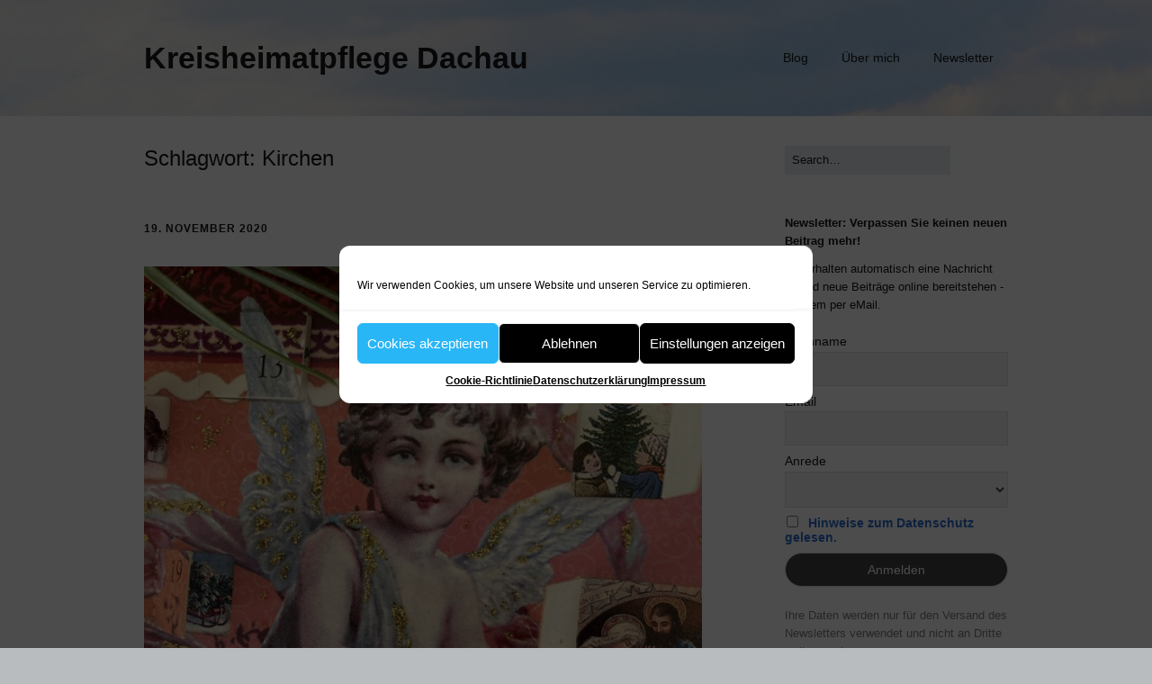

--- FILE ---
content_type: text/html; charset=UTF-8
request_url: https://heimatpflege-dachau.de/tag/kirchen/
body_size: 17386
content:
<!DOCTYPE html>
<!--[if lte IE 9]><html class="no-js IE9 IE" lang="de" prefix="og: http://ogp.me/ns# fb: http://ogp.me/ns/fb#"><![endif]-->
<!--[if gt IE 9]><!--><html class="no-js" lang="de" prefix="og: http://ogp.me/ns# fb: http://ogp.me/ns/fb#"><!--<![endif]-->
	<head>
				<meta charset="UTF-8" />
	<title>Kirchen &#8211; Kreisheimatpflege Dachau</title>
<meta name='robots' content='max-image-preview:large' />
	<style>img:is([sizes="auto" i], [sizes^="auto," i]) { contain-intrinsic-size: 3000px 1500px }</style>
				<link rel="dns-prefetch" href="//fonts.googleapis.com" />
			<script type="text/javascript">
			/* <![CDATA[ */
			document.documentElement.className = document.documentElement.className.replace(new RegExp('(^|\\s)no-js(\\s|$)'), '$1js$2');
			/* ]]> */
		</script>
	<link rel="alternate" type="application/rss+xml" title="Kreisheimatpflege Dachau &raquo; Feed" href="https://heimatpflege-dachau.de/feed/" />
<link rel="alternate" type="application/rss+xml" title="Kreisheimatpflege Dachau &raquo; Kommentar-Feed" href="https://heimatpflege-dachau.de/comments/feed/" />
<link rel="alternate" type="application/rss+xml" title="Kreisheimatpflege Dachau &raquo; Kirchen Schlagwort-Feed" href="https://heimatpflege-dachau.de/tag/kirchen/feed/" />
<script type="text/javascript">
/* <![CDATA[ */
window._wpemojiSettings = {"baseUrl":"https:\/\/s.w.org\/images\/core\/emoji\/16.0.1\/72x72\/","ext":".png","svgUrl":"https:\/\/s.w.org\/images\/core\/emoji\/16.0.1\/svg\/","svgExt":".svg","source":{"concatemoji":"https:\/\/heimatpflege-dachau.de\/wp-includes\/js\/wp-emoji-release.min.js?ver=6.8.3"}};
/*! This file is auto-generated */
!function(s,n){var o,i,e;function c(e){try{var t={supportTests:e,timestamp:(new Date).valueOf()};sessionStorage.setItem(o,JSON.stringify(t))}catch(e){}}function p(e,t,n){e.clearRect(0,0,e.canvas.width,e.canvas.height),e.fillText(t,0,0);var t=new Uint32Array(e.getImageData(0,0,e.canvas.width,e.canvas.height).data),a=(e.clearRect(0,0,e.canvas.width,e.canvas.height),e.fillText(n,0,0),new Uint32Array(e.getImageData(0,0,e.canvas.width,e.canvas.height).data));return t.every(function(e,t){return e===a[t]})}function u(e,t){e.clearRect(0,0,e.canvas.width,e.canvas.height),e.fillText(t,0,0);for(var n=e.getImageData(16,16,1,1),a=0;a<n.data.length;a++)if(0!==n.data[a])return!1;return!0}function f(e,t,n,a){switch(t){case"flag":return n(e,"\ud83c\udff3\ufe0f\u200d\u26a7\ufe0f","\ud83c\udff3\ufe0f\u200b\u26a7\ufe0f")?!1:!n(e,"\ud83c\udde8\ud83c\uddf6","\ud83c\udde8\u200b\ud83c\uddf6")&&!n(e,"\ud83c\udff4\udb40\udc67\udb40\udc62\udb40\udc65\udb40\udc6e\udb40\udc67\udb40\udc7f","\ud83c\udff4\u200b\udb40\udc67\u200b\udb40\udc62\u200b\udb40\udc65\u200b\udb40\udc6e\u200b\udb40\udc67\u200b\udb40\udc7f");case"emoji":return!a(e,"\ud83e\udedf")}return!1}function g(e,t,n,a){var r="undefined"!=typeof WorkerGlobalScope&&self instanceof WorkerGlobalScope?new OffscreenCanvas(300,150):s.createElement("canvas"),o=r.getContext("2d",{willReadFrequently:!0}),i=(o.textBaseline="top",o.font="600 32px Arial",{});return e.forEach(function(e){i[e]=t(o,e,n,a)}),i}function t(e){var t=s.createElement("script");t.src=e,t.defer=!0,s.head.appendChild(t)}"undefined"!=typeof Promise&&(o="wpEmojiSettingsSupports",i=["flag","emoji"],n.supports={everything:!0,everythingExceptFlag:!0},e=new Promise(function(e){s.addEventListener("DOMContentLoaded",e,{once:!0})}),new Promise(function(t){var n=function(){try{var e=JSON.parse(sessionStorage.getItem(o));if("object"==typeof e&&"number"==typeof e.timestamp&&(new Date).valueOf()<e.timestamp+604800&&"object"==typeof e.supportTests)return e.supportTests}catch(e){}return null}();if(!n){if("undefined"!=typeof Worker&&"undefined"!=typeof OffscreenCanvas&&"undefined"!=typeof URL&&URL.createObjectURL&&"undefined"!=typeof Blob)try{var e="postMessage("+g.toString()+"("+[JSON.stringify(i),f.toString(),p.toString(),u.toString()].join(",")+"));",a=new Blob([e],{type:"text/javascript"}),r=new Worker(URL.createObjectURL(a),{name:"wpTestEmojiSupports"});return void(r.onmessage=function(e){c(n=e.data),r.terminate(),t(n)})}catch(e){}c(n=g(i,f,p,u))}t(n)}).then(function(e){for(var t in e)n.supports[t]=e[t],n.supports.everything=n.supports.everything&&n.supports[t],"flag"!==t&&(n.supports.everythingExceptFlag=n.supports.everythingExceptFlag&&n.supports[t]);n.supports.everythingExceptFlag=n.supports.everythingExceptFlag&&!n.supports.flag,n.DOMReady=!1,n.readyCallback=function(){n.DOMReady=!0}}).then(function(){return e}).then(function(){var e;n.supports.everything||(n.readyCallback(),(e=n.source||{}).concatemoji?t(e.concatemoji):e.wpemoji&&e.twemoji&&(t(e.twemoji),t(e.wpemoji)))}))}((window,document),window._wpemojiSettings);
/* ]]> */
</script>
<style id='wp-emoji-styles-inline-css' type='text/css'>

	img.wp-smiley, img.emoji {
		display: inline !important;
		border: none !important;
		box-shadow: none !important;
		height: 1em !important;
		width: 1em !important;
		margin: 0 0.07em !important;
		vertical-align: -0.1em !important;
		background: none !important;
		padding: 0 !important;
	}
</style>
<link rel='stylesheet' id='wp-block-library-css' href='https://heimatpflege-dachau.de/wp-includes/css/dist/block-library/style.min.css?ver=6.8.3' type='text/css' media='all' />
<style id='classic-theme-styles-inline-css' type='text/css'>
/*! This file is auto-generated */
.wp-block-button__link{color:#fff;background-color:#32373c;border-radius:9999px;box-shadow:none;text-decoration:none;padding:calc(.667em + 2px) calc(1.333em + 2px);font-size:1.125em}.wp-block-file__button{background:#32373c;color:#fff;text-decoration:none}
</style>
<link rel='stylesheet' id='mpp_gutenberg-css' href='https://heimatpflege-dachau.de/wp-content/plugins/metronet-profile-picture/dist/blocks.style.build.css?ver=2.6.3' type='text/css' media='all' />
<style id='global-styles-inline-css' type='text/css'>
:root{--wp--preset--aspect-ratio--square: 1;--wp--preset--aspect-ratio--4-3: 4/3;--wp--preset--aspect-ratio--3-4: 3/4;--wp--preset--aspect-ratio--3-2: 3/2;--wp--preset--aspect-ratio--2-3: 2/3;--wp--preset--aspect-ratio--16-9: 16/9;--wp--preset--aspect-ratio--9-16: 9/16;--wp--preset--color--black: #000000;--wp--preset--color--cyan-bluish-gray: #abb8c3;--wp--preset--color--white: #ffffff;--wp--preset--color--pale-pink: #f78da7;--wp--preset--color--vivid-red: #cf2e2e;--wp--preset--color--luminous-vivid-orange: #ff6900;--wp--preset--color--luminous-vivid-amber: #fcb900;--wp--preset--color--light-green-cyan: #7bdcb5;--wp--preset--color--vivid-green-cyan: #00d084;--wp--preset--color--pale-cyan-blue: #8ed1fc;--wp--preset--color--vivid-cyan-blue: #0693e3;--wp--preset--color--vivid-purple: #9b51e0;--wp--preset--gradient--vivid-cyan-blue-to-vivid-purple: linear-gradient(135deg,rgba(6,147,227,1) 0%,rgb(155,81,224) 100%);--wp--preset--gradient--light-green-cyan-to-vivid-green-cyan: linear-gradient(135deg,rgb(122,220,180) 0%,rgb(0,208,130) 100%);--wp--preset--gradient--luminous-vivid-amber-to-luminous-vivid-orange: linear-gradient(135deg,rgba(252,185,0,1) 0%,rgba(255,105,0,1) 100%);--wp--preset--gradient--luminous-vivid-orange-to-vivid-red: linear-gradient(135deg,rgba(255,105,0,1) 0%,rgb(207,46,46) 100%);--wp--preset--gradient--very-light-gray-to-cyan-bluish-gray: linear-gradient(135deg,rgb(238,238,238) 0%,rgb(169,184,195) 100%);--wp--preset--gradient--cool-to-warm-spectrum: linear-gradient(135deg,rgb(74,234,220) 0%,rgb(151,120,209) 20%,rgb(207,42,186) 40%,rgb(238,44,130) 60%,rgb(251,105,98) 80%,rgb(254,248,76) 100%);--wp--preset--gradient--blush-light-purple: linear-gradient(135deg,rgb(255,206,236) 0%,rgb(152,150,240) 100%);--wp--preset--gradient--blush-bordeaux: linear-gradient(135deg,rgb(254,205,165) 0%,rgb(254,45,45) 50%,rgb(107,0,62) 100%);--wp--preset--gradient--luminous-dusk: linear-gradient(135deg,rgb(255,203,112) 0%,rgb(199,81,192) 50%,rgb(65,88,208) 100%);--wp--preset--gradient--pale-ocean: linear-gradient(135deg,rgb(255,245,203) 0%,rgb(182,227,212) 50%,rgb(51,167,181) 100%);--wp--preset--gradient--electric-grass: linear-gradient(135deg,rgb(202,248,128) 0%,rgb(113,206,126) 100%);--wp--preset--gradient--midnight: linear-gradient(135deg,rgb(2,3,129) 0%,rgb(40,116,252) 100%);--wp--preset--font-size--small: 13px;--wp--preset--font-size--medium: 20px;--wp--preset--font-size--large: 36px;--wp--preset--font-size--x-large: 42px;--wp--preset--spacing--20: 0.44rem;--wp--preset--spacing--30: 0.67rem;--wp--preset--spacing--40: 1rem;--wp--preset--spacing--50: 1.5rem;--wp--preset--spacing--60: 2.25rem;--wp--preset--spacing--70: 3.38rem;--wp--preset--spacing--80: 5.06rem;--wp--preset--shadow--natural: 6px 6px 9px rgba(0, 0, 0, 0.2);--wp--preset--shadow--deep: 12px 12px 50px rgba(0, 0, 0, 0.4);--wp--preset--shadow--sharp: 6px 6px 0px rgba(0, 0, 0, 0.2);--wp--preset--shadow--outlined: 6px 6px 0px -3px rgba(255, 255, 255, 1), 6px 6px rgba(0, 0, 0, 1);--wp--preset--shadow--crisp: 6px 6px 0px rgba(0, 0, 0, 1);}:where(.is-layout-flex){gap: 0.5em;}:where(.is-layout-grid){gap: 0.5em;}body .is-layout-flex{display: flex;}.is-layout-flex{flex-wrap: wrap;align-items: center;}.is-layout-flex > :is(*, div){margin: 0;}body .is-layout-grid{display: grid;}.is-layout-grid > :is(*, div){margin: 0;}:where(.wp-block-columns.is-layout-flex){gap: 2em;}:where(.wp-block-columns.is-layout-grid){gap: 2em;}:where(.wp-block-post-template.is-layout-flex){gap: 1.25em;}:where(.wp-block-post-template.is-layout-grid){gap: 1.25em;}.has-black-color{color: var(--wp--preset--color--black) !important;}.has-cyan-bluish-gray-color{color: var(--wp--preset--color--cyan-bluish-gray) !important;}.has-white-color{color: var(--wp--preset--color--white) !important;}.has-pale-pink-color{color: var(--wp--preset--color--pale-pink) !important;}.has-vivid-red-color{color: var(--wp--preset--color--vivid-red) !important;}.has-luminous-vivid-orange-color{color: var(--wp--preset--color--luminous-vivid-orange) !important;}.has-luminous-vivid-amber-color{color: var(--wp--preset--color--luminous-vivid-amber) !important;}.has-light-green-cyan-color{color: var(--wp--preset--color--light-green-cyan) !important;}.has-vivid-green-cyan-color{color: var(--wp--preset--color--vivid-green-cyan) !important;}.has-pale-cyan-blue-color{color: var(--wp--preset--color--pale-cyan-blue) !important;}.has-vivid-cyan-blue-color{color: var(--wp--preset--color--vivid-cyan-blue) !important;}.has-vivid-purple-color{color: var(--wp--preset--color--vivid-purple) !important;}.has-black-background-color{background-color: var(--wp--preset--color--black) !important;}.has-cyan-bluish-gray-background-color{background-color: var(--wp--preset--color--cyan-bluish-gray) !important;}.has-white-background-color{background-color: var(--wp--preset--color--white) !important;}.has-pale-pink-background-color{background-color: var(--wp--preset--color--pale-pink) !important;}.has-vivid-red-background-color{background-color: var(--wp--preset--color--vivid-red) !important;}.has-luminous-vivid-orange-background-color{background-color: var(--wp--preset--color--luminous-vivid-orange) !important;}.has-luminous-vivid-amber-background-color{background-color: var(--wp--preset--color--luminous-vivid-amber) !important;}.has-light-green-cyan-background-color{background-color: var(--wp--preset--color--light-green-cyan) !important;}.has-vivid-green-cyan-background-color{background-color: var(--wp--preset--color--vivid-green-cyan) !important;}.has-pale-cyan-blue-background-color{background-color: var(--wp--preset--color--pale-cyan-blue) !important;}.has-vivid-cyan-blue-background-color{background-color: var(--wp--preset--color--vivid-cyan-blue) !important;}.has-vivid-purple-background-color{background-color: var(--wp--preset--color--vivid-purple) !important;}.has-black-border-color{border-color: var(--wp--preset--color--black) !important;}.has-cyan-bluish-gray-border-color{border-color: var(--wp--preset--color--cyan-bluish-gray) !important;}.has-white-border-color{border-color: var(--wp--preset--color--white) !important;}.has-pale-pink-border-color{border-color: var(--wp--preset--color--pale-pink) !important;}.has-vivid-red-border-color{border-color: var(--wp--preset--color--vivid-red) !important;}.has-luminous-vivid-orange-border-color{border-color: var(--wp--preset--color--luminous-vivid-orange) !important;}.has-luminous-vivid-amber-border-color{border-color: var(--wp--preset--color--luminous-vivid-amber) !important;}.has-light-green-cyan-border-color{border-color: var(--wp--preset--color--light-green-cyan) !important;}.has-vivid-green-cyan-border-color{border-color: var(--wp--preset--color--vivid-green-cyan) !important;}.has-pale-cyan-blue-border-color{border-color: var(--wp--preset--color--pale-cyan-blue) !important;}.has-vivid-cyan-blue-border-color{border-color: var(--wp--preset--color--vivid-cyan-blue) !important;}.has-vivid-purple-border-color{border-color: var(--wp--preset--color--vivid-purple) !important;}.has-vivid-cyan-blue-to-vivid-purple-gradient-background{background: var(--wp--preset--gradient--vivid-cyan-blue-to-vivid-purple) !important;}.has-light-green-cyan-to-vivid-green-cyan-gradient-background{background: var(--wp--preset--gradient--light-green-cyan-to-vivid-green-cyan) !important;}.has-luminous-vivid-amber-to-luminous-vivid-orange-gradient-background{background: var(--wp--preset--gradient--luminous-vivid-amber-to-luminous-vivid-orange) !important;}.has-luminous-vivid-orange-to-vivid-red-gradient-background{background: var(--wp--preset--gradient--luminous-vivid-orange-to-vivid-red) !important;}.has-very-light-gray-to-cyan-bluish-gray-gradient-background{background: var(--wp--preset--gradient--very-light-gray-to-cyan-bluish-gray) !important;}.has-cool-to-warm-spectrum-gradient-background{background: var(--wp--preset--gradient--cool-to-warm-spectrum) !important;}.has-blush-light-purple-gradient-background{background: var(--wp--preset--gradient--blush-light-purple) !important;}.has-blush-bordeaux-gradient-background{background: var(--wp--preset--gradient--blush-bordeaux) !important;}.has-luminous-dusk-gradient-background{background: var(--wp--preset--gradient--luminous-dusk) !important;}.has-pale-ocean-gradient-background{background: var(--wp--preset--gradient--pale-ocean) !important;}.has-electric-grass-gradient-background{background: var(--wp--preset--gradient--electric-grass) !important;}.has-midnight-gradient-background{background: var(--wp--preset--gradient--midnight) !important;}.has-small-font-size{font-size: var(--wp--preset--font-size--small) !important;}.has-medium-font-size{font-size: var(--wp--preset--font-size--medium) !important;}.has-large-font-size{font-size: var(--wp--preset--font-size--large) !important;}.has-x-large-font-size{font-size: var(--wp--preset--font-size--x-large) !important;}
:where(.wp-block-post-template.is-layout-flex){gap: 1.25em;}:where(.wp-block-post-template.is-layout-grid){gap: 1.25em;}
:where(.wp-block-columns.is-layout-flex){gap: 2em;}:where(.wp-block-columns.is-layout-grid){gap: 2em;}
:root :where(.wp-block-pullquote){font-size: 1.5em;line-height: 1.6;}
</style>
<link rel='stylesheet' id='cmplz-general-css' href='https://heimatpflege-dachau.de/wp-content/plugins/complianz-gdpr/assets/css/cookieblocker.min.css?ver=1753823435' type='text/css' media='all' />
<link data-service="google-fonts" data-category="marketing" rel='stylesheet' id='make-google-font-css' data-href='//fonts.googleapis.com/css?family=Open+Sans%3Aregular%2Citalic%2C700&#038;ver=1.10.9#038;subset=latin' type='text/css' media='all' />
<link rel='stylesheet' id='font-awesome-css' href='https://heimatpflege-dachau.de/wp-content/themes/make/css/libs/font-awesome/css/font-awesome.min.css?ver=5.15.2' type='text/css' media='all' />
<link rel='stylesheet' id='make-main-css' href='https://heimatpflege-dachau.de/wp-content/themes/make/style.css?ver=1.10.9' type='text/css' media='all' />
<link rel='stylesheet' id='make-print-css' href='https://heimatpflege-dachau.de/wp-content/themes/make/css/print.css?ver=1.10.9' type='text/css' media='print' />
<link rel='stylesheet' id='post_hit_counter-widget-css' href='https://heimatpflege-dachau.de/wp-content/plugins/post-hit-counter/assets/css/widget.css?ver=1.3.2' type='text/css' media='all' />
<link rel='stylesheet' id='newsletter-css' href='https://heimatpflege-dachau.de/wp-content/plugins/newsletter/style.css?ver=9.0.7' type='text/css' media='all' />
<script type="text/javascript" src="https://heimatpflege-dachau.de/wp-includes/js/jquery/jquery.min.js?ver=3.7.1" id="jquery-core-js"></script>
<script type="text/javascript" src="https://heimatpflege-dachau.de/wp-includes/js/jquery/jquery-migrate.min.js?ver=3.4.1" id="jquery-migrate-js"></script>
<link rel="https://api.w.org/" href="https://heimatpflege-dachau.de/wp-json/" /><link rel="alternate" title="JSON" type="application/json" href="https://heimatpflege-dachau.de/wp-json/wp/v2/tags/220" /><link rel="EditURI" type="application/rsd+xml" title="RSD" href="https://heimatpflege-dachau.de/xmlrpc.php?rsd" />
<meta name="generator" content="WordPress 6.8.3" />
<!--script id="Cookiebot" src="https://consent.cookiebot.com/uc.js" data-cbid="093ee517-f2f9-4457-8eec-23930dcf532e" data-blockingmode="auto" type="text/javascript"></script-->			<style>.cmplz-hidden {
					display: none !important;
				}</style>		<meta name="viewport" content="width=device-width, initial-scale=1" />
	<style type="text/css">.recentcomments a{display:inline !important;padding:0 !important;margin:0 !important;}</style>
<!-- Begin Make Inline CSS -->
<style type="text/css">
.site-header-main{background-image:url(https://heimatpflege-dachau.de/wp-content/uploads/2015/08/himmel_neu2.jpg);background-repeat:no-repeat;background-position:center;background-attachment:scroll;background-size:cover;}
</style>
<!-- End Make Inline CSS -->

<!-- START - Open Graph and Twitter Card Tags 3.3.5 -->
 <!-- Facebook Open Graph -->
  <meta property="og:locale" content="de_DE"/>
  <meta property="og:site_name" content="Kreisheimatpflege Dachau"/>
  <meta property="og:title" content="Kirchen"/>
  <meta property="og:url" content="https://heimatpflege-dachau.de/tag/kirchen/"/>
  <meta property="og:type" content="article"/>
  <meta property="og:description" content="Kirchen"/>
 <!-- Google+ / Schema.org -->
  <meta itemprop="name" content="Kirchen"/>
  <meta itemprop="headline" content="Kirchen"/>
  <meta itemprop="description" content="Kirchen"/>
  <!--<meta itemprop="publisher" content="Kreisheimatpflege Dachau"/>--> <!-- To solve: The attribute publisher.itemtype has an invalid value -->
 <!-- Twitter Cards -->
  <meta name="twitter:title" content="Kirchen"/>
  <meta name="twitter:url" content="https://heimatpflege-dachau.de/tag/kirchen/"/>
  <meta name="twitter:description" content="Kirchen"/>
  <meta name="twitter:card" content="summary_large_image"/>
 <!-- SEO -->
 <!-- Misc. tags -->
 <!-- is_tag -->
<!-- END - Open Graph and Twitter Card Tags 3.3.5 -->
	
	</head>

	<body data-cmplz=1 class="archive tag tag-kirchen tag-220 wp-theme-make view-archive full-width has-right-sidebar">
				<div id="site-wrapper" class="site-wrapper">
			<a class="skip-link screen-reader-text" href="#site-content">Zum Inhalt springen</a>

			
<header id="site-header" class="site-header header-layout-1 no-site-tagline" role="banner">
		<div class="site-header-main">
		<div class="container">
			<div class="site-branding">
												<h1 class="site-title">
					<a href="https://heimatpflege-dachau.de/" rel="home">Kreisheimatpflege Dachau</a>
				</h1>
											</div>

			
<nav id="site-navigation" class="site-navigation" role="navigation">
			<button class="menu-toggle">Menü</button>
		<div class=" mobile-menu"><ul id="menu-hauptmenue-oben" class="menu"><li id="menu-item-645" class="menu-item menu-item-type-custom menu-item-object-custom menu-item-home menu-item-645"><a href="https://heimatpflege-dachau.de">Blog</a></li>
<li id="menu-item-646" class="menu-item menu-item-type-post_type menu-item-object-page menu-item-646"><a href="https://heimatpflege-dachau.de/ueber-mich/">Über mich</a></li>
<li id="menu-item-1816" class="menu-item menu-item-type-post_type menu-item-object-page menu-item-1816"><a href="https://heimatpflege-dachau.de/newsletter-2/">Newsletter</a></li>
</ul></div></nav>		</div>
	</div>
</header>
			<div id="site-content" class="site-content">
				<div class="container">

<main id="site-main" class="site-main" role="main">

	<header class="section-header">
				
<h1 class="section-title">
	Schlagwort: <span>Kirchen</span></h1>			</header>

			
<article id="post-1851" class="post-1851 post type-post status-publish format-standard has-post-thumbnail hentry category-allgemein tag-24-dezember tag-6-januar tag-advent tag-adventskalender tag-adventus tag-dachau tag-ellis-kaut tag-epiphanie tag-esther-gajek tag-geschenke tag-kirchen tag-landkreis-dachau tag-meister-eder tag-pumuckl tag-schokolade tag-tueren tag-warten tag-weihnachten tag-weihnachtliches-motiv tag-zeit-zum-warten has-author-avatar">
		<header class="entry-header">
		<div class="entry-meta">

<time class="entry-date published" datetime="2020-11-19T11:05:50+01:00"><a href="https://heimatpflege-dachau.de/2020/11/19/warten-koennen/" rel="bookmark">19. November 2020</a></time>
</div>

<figure class="entry-thumbnail post-header">
	<a href="https://heimatpflege-dachau.de/2020/11/19/warten-koennen/" rel="bookmark">		<img width="620" height="826" src="https://heimatpflege-dachau.de/wp-content/uploads/2020/11/Adventskalender_1-700x933.jpg" class="attachment-large size-large wp-post-image" alt="" decoding="async" fetchpriority="high" srcset="https://heimatpflege-dachau.de/wp-content/uploads/2020/11/Adventskalender_1-700x933.jpg 700w, https://heimatpflege-dachau.de/wp-content/uploads/2020/11/Adventskalender_1-225x300.jpg 225w, https://heimatpflege-dachau.de/wp-content/uploads/2020/11/Adventskalender_1-768x1024.jpg 768w, https://heimatpflege-dachau.de/wp-content/uploads/2020/11/Adventskalender_1-1152x1536.jpg 1152w, https://heimatpflege-dachau.de/wp-content/uploads/2020/11/Adventskalender_1-1536x2048.jpg 1536w, https://heimatpflege-dachau.de/wp-content/uploads/2020/11/Adventskalender_1-scaled.jpg 1920w" sizes="(max-width: 620px) 100vw, 620px" />	</a>	</figure>

<h1 class="entry-title">
	<a href="https://heimatpflege-dachau.de/2020/11/19/warten-koennen/" rel="bookmark">		Warten können	</a></h1>
<div class="entry-meta">
</div>	</header>
	
	<div class="entry-content">
				<p>Zu den liebsten Hörspielen für die ganze Familie zählte bei uns eine Geschichte mit dem Pumuckl, in der es der Kobold fast nicht mehr aushalten kann, bis die Tür zum Weihnachtszimmer geöffnet wird, weil sich da ja die begehrten Geschenke verbergen. Er fragt den Meister Eder, ob man denn die Tür nicht doch ein kleines bisschen öffnen könnte &#8211; nicht weil er so neugierig sei, oh nein &#8211; sondern ganz fürsorglich &#8222;damit die Geschenke den Pumuckl sehen können&#8230;&#8220;.</p>
<p>Ellis Kaut, die sich diese liebevolle Szene ausgedacht hat, wäre in diesen Tagen 100 Jahre alt geworden. Ihre Geschichten sind zeitlos und unvergessen. So fiel mir beim Nachdenken über das Warten, speziell in der Adventszeit, auch wieder der Pumuckl ein. Aber auch eine Initiative ausgehend von der Evangelischen Kirche <a href="https://www.ekd.de/advent-ist-im-dezember-advent-52020.htm" target="_blank" rel="noopener noreferrer">&#8222;Zeit zum Warten&#8220;</a>, die Anregungen für die Vorweihnachtszeit, den Advent gibt.  Der Advent, dessen Name sich von der lateinischen Bezeichnung &#8222;adventus&#8220; für die Ankunft des Herrn am 24. Dezember ableitet, gilt von altersher als Vorbereitungszeit für das wichtige Fest der Geburt Christi.</p>
<p>Ein Brauch im Advent gehört für mich unbedingt zur vorweihnachtlichen Wartezeit: das tägliche Öffnen von 24 Türchen am Adventskalender, hinter denen sich kleine Bilder, verschiedene Schokoladenmotive oder andere Kleinigkeiten befinden. Jeder Morgen beginnt so mit einer Überraschung, die den jeweiligen Tag und das Warten auf Weihnachten etwas verkürzt. Es müssen ja keine ganz großen Geschenke sein, wie sie  heutzutage den Inhalt mancher Kalender bilden. Es können auch ganz andere Dinge sein, wie zwei Initiativen im Landkreis Dachau zeigen. Es gibt z.B. ein Bastelset für einen Adventskalender des <a href="https://www.facebook.com/Dachauer-Galerien-und-Museen-174425412654739/" target="_blank" rel="noopener noreferrer">Zweckverbandes Dachauer Galerien und Museen</a>. Und viele <a href="https://www.youtube.com/playlist?list=PL0m4q1Y0seoA2hY4JZMTbqdprl7HHI_zM" target="_blank" rel="noopener noreferrer">Kirchen im Landkreis</a> öffnen ab dem 1. Dezember vierundzwanzig Türen für Erwachsene, virtuell und real, und laden dazu ein, ein bisschen Abstand vom Alltag zu gewinnen und vielleicht auch neue Türen bei sich selbst zu öffnen. Und am 24. Dezember geht  dann auch die Tür zu unserem privaten Weihnachtszimmer auf &#8211; und dann dürfen auch endlich die Geschenke uns sehen&#8230;</p>
<p><em>Die Ursprünge des Adventskalenders liegen übrigens im 19. Jahrhundert: zunächst mit Kreidestrichen, dann mit frommen Bildchen und schließlich mit dem auch heute noch bekannten Papierkalender mit 24 Türchen und dahinter verborgenen Bildmotiven wurden Kinder damals durch die Adventszeit geführt. Heute begleiten diese Kalender auch häufig Erwachsene durch den Advent. </em><em>Eine kurze Geschichte des Adventskalender finden sie unter: https://www.mein-adventskalender.de/adventskalender-geschichte/. </em><em>Ausführlich geht </em>Esther Gajek<em> 1996 in  &#8222;Adventskalender &#8211; Von den Anfängen bis in die Gegenwart&#8220; auf deren Geschichte ein. </em><em>Das FOTO zeigt einen Ausschnitt aus einem meiner Adventskalender.</em></p>
	</div>

		<footer class="entry-footer">
		<div class="entry-meta">

<div class="entry-author">
		<div class="entry-author-avatar">
		<a class="vcard" href="https://heimatpflege-dachau.de/author/ungerrichter/"><img width="96" height="96" src="https://heimatpflege-dachau.de/wp-content/uploads/2020/11/Porträt2b_11-2020-96x96.jpg" class="avatar avatar-96 photo" alt="" decoding="async" srcset="https://heimatpflege-dachau.de/wp-content/uploads/2020/11/Porträt2b_11-2020-96x96.jpg 96w, https://heimatpflege-dachau.de/wp-content/uploads/2020/11/Porträt2b_11-2020-150x150.jpg 150w, https://heimatpflege-dachau.de/wp-content/uploads/2020/11/Porträt2b_11-2020-24x24.jpg 24w, https://heimatpflege-dachau.de/wp-content/uploads/2020/11/Porträt2b_11-2020-48x48.jpg 48w, https://heimatpflege-dachau.de/wp-content/uploads/2020/11/Porträt2b_11-2020-300x300.jpg 300w" sizes="(max-width: 96px) 100vw, 96px" /></a>	</div>
		<div class="entry-author-byline">
		by <a class="vcard fn" href="https://heimatpflege-dachau.de/author/ungerrichter/">Dr. Birgitta Unger-Richter</a>	</div>
	</div>
</div>
	<i class="fa fa-file"></i> <ul class="post-categories">
	<li><a href="https://heimatpflege-dachau.de/category/allgemein/" rel="category tag">Allgemein</a></li></ul><i class="fa fa-tag"></i><ul class="post-tags"><li><a href="https://heimatpflege-dachau.de/tag/24-dezember/" rel="tag">24. Dezember</a></li>
<li><a href="https://heimatpflege-dachau.de/tag/6-januar/" rel="tag">6. Januar</a></li>
<li><a href="https://heimatpflege-dachau.de/tag/advent/" rel="tag">Advent</a></li>
<li><a href="https://heimatpflege-dachau.de/tag/adventskalender/" rel="tag">Adventskalender</a></li>
<li><a href="https://heimatpflege-dachau.de/tag/adventus/" rel="tag">adventus</a></li>
<li><a href="https://heimatpflege-dachau.de/tag/dachau/" rel="tag">Dachau</a></li>
<li><a href="https://heimatpflege-dachau.de/tag/ellis-kaut/" rel="tag">Ellis Kaut</a></li>
<li><a href="https://heimatpflege-dachau.de/tag/epiphanie/" rel="tag">Epiphanie</a></li>
<li><a href="https://heimatpflege-dachau.de/tag/esther-gajek/" rel="tag">Esther Gajek</a></li>
<li><a href="https://heimatpflege-dachau.de/tag/geschenke/" rel="tag">Geschenke</a></li>
<li><a href="https://heimatpflege-dachau.de/tag/kirchen/" rel="tag">Kirchen</a></li>
<li><a href="https://heimatpflege-dachau.de/tag/landkreis-dachau/" rel="tag">Landkreis Dachau</a></li>
<li><a href="https://heimatpflege-dachau.de/tag/meister-eder/" rel="tag">Meister Eder</a></li>
<li><a href="https://heimatpflege-dachau.de/tag/pumuckl/" rel="tag">Pumuckl</a></li>
<li><a href="https://heimatpflege-dachau.de/tag/schokolade/" rel="tag">Schokolade</a></li>
<li><a href="https://heimatpflege-dachau.de/tag/tueren/" rel="tag">Türen</a></li>
<li><a href="https://heimatpflege-dachau.de/tag/warten/" rel="tag">warten</a></li>
<li><a href="https://heimatpflege-dachau.de/tag/weihnachten/" rel="tag">Weihnachten</a></li>
<li><a href="https://heimatpflege-dachau.de/tag/weihnachtliches-motiv/" rel="tag">weihnachtliches Motiv</a></li>
<li><a href="https://heimatpflege-dachau.de/tag/zeit-zum-warten/" rel="tag">Zeit zum Warten</a></li></ul>	</footer>
	</article>
			
<article id="post-411" class="post-411 post type-post status-publish format-standard has-post-thumbnail hentry category-allgemein tag-almhuette tag-bauernhaus tag-discounter tag-dorfbewohner tag-dorfladen tag-fachwerk tag-gewerbegebiet tag-heimat tag-heimatpflege tag-kirchen tag-landkreis tag-lebensmittel tag-sittenbach tag-toskanahaus tag-wirtshaus tag-zersiedelung has-author-avatar">
		<header class="entry-header">
		<div class="entry-meta">

<time class="entry-date published" datetime="2016-05-11T08:15:03+02:00"><a href="https://heimatpflege-dachau.de/2016/05/11/deafs-a-bissal-mehra-sei/" rel="bookmark">11. Mai 2016</a></time>
</div>

<figure class="entry-thumbnail post-header">
	<a href="https://heimatpflege-dachau.de/2016/05/11/deafs-a-bissal-mehra-sei/" rel="bookmark">		<img width="620" height="465" src="https://heimatpflege-dachau.de/wp-content/uploads/2016/05/P1060271-1024x768.jpg" class="attachment-large size-large wp-post-image" alt="" decoding="async" loading="lazy" srcset="https://heimatpflege-dachau.de/wp-content/uploads/2016/05/P1060271-1024x768.jpg 1024w, https://heimatpflege-dachau.de/wp-content/uploads/2016/05/P1060271-300x225.jpg 300w, https://heimatpflege-dachau.de/wp-content/uploads/2016/05/P1060271-768x576.jpg 768w" sizes="auto, (max-width: 620px) 100vw, 620px" />	</a>	</figure>

<h1 class="entry-title">
	<a href="https://heimatpflege-dachau.de/2016/05/11/deafs-a-bissal-mehra-sei/" rel="bookmark">		Deafs a bissal mehra sei?	</a></h1>
<div class="entry-meta">
</div>	</header>
	
	<div class="entry-content">
				<p>Manchmal entdecke ich bei meinen Fahrten durch den Landkreis nicht nur landschaftlich wunderschöne Orte, schmucke Kirchenbauten und stattliche Bauernhöfe, sondern auch die Zeugnisse einer voranschreitenden Zersiedelung mit kunterbunten Neubauten und Zitaten der Baugeschichte aus der ganzen Welt. Wir haben Almhütten, Toskanahäuser, modernistische Kuben, ja sogar Fachwerkbauten und Bungalows, alles vereint in dicht gedrängten Neubausiedlungen, wo jeder Besitzer stolz auf seinen einzigartigen Fassadenfarbton ist&#8230;</p>
<p>So verändern sich unsere Dörfer im Landkreis Dachau.</p>
<p>Aber wie<em> lebt</em> es sich in so einem bunten Dorf? Wo erhält der Dorfbewohner seine Lebensmittel? Die lauten Hausfassaden verheißen Lebendigkeit, täuschen jedoch häufig darüber hinweg, dass ein geselliges Dorfleben nurmehr ansatzweise vorhanden ist, dass das Leben untertags in der nahen Großstadt stattfindet, der Einkauf auf dem Nachhauseweg, die Freizeit im privaten Rückzugsraum.</p>
<p>Welches Dorf hat denn heute noch ein geöffnetes Wirtshaus, in dem abends beim Bier die Weltlage debattiert oder einfach nur Schafkopf gespielt wird? Welches Dorf hat noch einen Bäcker? Einen Metzger? Oder gar einen Laden, der alles hat?</p>
<p>Aber hier und dort findet man tatsächlich noch einen Kramer! Solche Dorfläden sind dünn gesät, aber es gibt sie. Neulich in Sittenbach entdeckte ich zum Beispiel einen Laden, im Dorfzentrum, neben Kirche und Pfarrhaus. Jeden Tag gibt es dort frische Semmeln und alles, was die Bewohner nötig brauchen &#8211; ein gutes Gespräch inklusive. Solche Läden sind nicht nur wie die Discounter in unseren Gewerbegebieten materielle Allesversorger. Sie sorgen gleichermaßen für Leib und Seele, sie bieten den Dorfbewohnern damit auch ein Stück Heimat. Nicht die Marke &#8222;Heimat&#8220;-Milch, mit der ein Supermarkt plakativ wirbt, sondern das Heimatgefühl beim Besuch des vertrauten Geschäfts.</p>
<p>Sie merken schon &#8211; ich breche hiermit eine Lanze für den <a href="http://dorfladen-netzwerk.de/" target="_blank" rel="noopener">Dorfladen</a>. Helfen sie diese zu erhalten und kaufen sie dort ein! Oder gründen sie einen Dorfladen in ihrem Ort &#8211; wenn dort auch noch Kaffee ausgeschenkt wird, dann komme nicht nur ich garantiert vorbei. Und sollte man mich dann fragen: &#8222;Deafs a bissal mehra sei?&#8220; Dann würde ich antworten: &#8222;Gerne &#8211; noch mehr Dorfläden!&#8220;</p>
<p>&nbsp;</p>
<p>Das FOTOgrafierte Pärchen mit Schwein ziert die Theke einer ehemaligen Metzgerei, die zu einem Gasthaus gehörte.</p>
<p>&nbsp;</p>
<p>&nbsp;</p>
<p>&nbsp;</p>
	</div>

		<footer class="entry-footer">
		<div class="entry-meta">

<div class="entry-author">
		<div class="entry-author-avatar">
		<a class="vcard" href="https://heimatpflege-dachau.de/author/ungerrichter/"><img width="96" height="96" src="https://heimatpflege-dachau.de/wp-content/uploads/2020/11/Porträt2b_11-2020-96x96.jpg" class="avatar avatar-96 photo" alt="" decoding="async" loading="lazy" srcset="https://heimatpflege-dachau.de/wp-content/uploads/2020/11/Porträt2b_11-2020-96x96.jpg 96w, https://heimatpflege-dachau.de/wp-content/uploads/2020/11/Porträt2b_11-2020-150x150.jpg 150w, https://heimatpflege-dachau.de/wp-content/uploads/2020/11/Porträt2b_11-2020-24x24.jpg 24w, https://heimatpflege-dachau.de/wp-content/uploads/2020/11/Porträt2b_11-2020-48x48.jpg 48w, https://heimatpflege-dachau.de/wp-content/uploads/2020/11/Porträt2b_11-2020-300x300.jpg 300w" sizes="auto, (max-width: 96px) 100vw, 96px" /></a>	</div>
		<div class="entry-author-byline">
		by <a class="vcard fn" href="https://heimatpflege-dachau.de/author/ungerrichter/">Dr. Birgitta Unger-Richter</a>	</div>
	</div>
</div>
	<i class="fa fa-file"></i> <ul class="post-categories">
	<li><a href="https://heimatpflege-dachau.de/category/allgemein/" rel="category tag">Allgemein</a></li></ul><i class="fa fa-tag"></i><ul class="post-tags"><li><a href="https://heimatpflege-dachau.de/tag/almhuette/" rel="tag">Almhütte</a></li>
<li><a href="https://heimatpflege-dachau.de/tag/bauernhaus/" rel="tag">Bauernhaus</a></li>
<li><a href="https://heimatpflege-dachau.de/tag/discounter/" rel="tag">Discounter</a></li>
<li><a href="https://heimatpflege-dachau.de/tag/dorfbewohner/" rel="tag">Dorfbewohner</a></li>
<li><a href="https://heimatpflege-dachau.de/tag/dorfladen/" rel="tag">Dorfladen</a></li>
<li><a href="https://heimatpflege-dachau.de/tag/fachwerk/" rel="tag">Fachwerk</a></li>
<li><a href="https://heimatpflege-dachau.de/tag/gewerbegebiet/" rel="tag">Gewerbegebiet</a></li>
<li><a href="https://heimatpflege-dachau.de/tag/heimat/" rel="tag">Heimat</a></li>
<li><a href="https://heimatpflege-dachau.de/tag/heimatpflege/" rel="tag">Heimatpflege</a></li>
<li><a href="https://heimatpflege-dachau.de/tag/kirchen/" rel="tag">Kirchen</a></li>
<li><a href="https://heimatpflege-dachau.de/tag/landkreis/" rel="tag">Landkreis</a></li>
<li><a href="https://heimatpflege-dachau.de/tag/lebensmittel/" rel="tag">Lebensmittel</a></li>
<li><a href="https://heimatpflege-dachau.de/tag/sittenbach/" rel="tag">Sittenbach</a></li>
<li><a href="https://heimatpflege-dachau.de/tag/toskanahaus/" rel="tag">Toskanahaus</a></li>
<li><a href="https://heimatpflege-dachau.de/tag/wirtshaus/" rel="tag">Wirtshaus</a></li>
<li><a href="https://heimatpflege-dachau.de/tag/zersiedelung/" rel="tag">Zersiedelung</a></li></ul>	</footer>
	</article>
	
	

</main>

<section id="sidebar-right" class="widget-area sidebar sidebar-right active" role="complementary">
	<aside id="search-6" class="widget widget_search">
<form role="search" method="get" class="search-form" action="https://heimatpflege-dachau.de/">
	<input type="search" class="search-field" id="search-field" placeholder="Search&hellip;" title="Dr&uuml;cken Sie Eingabe (Enter), um Ihre Suche zu beginnen." value="" name="s" aria-label="Search for:">
	<input type="submit" class="search-submit" value="Search" aria-label="Search" role="button">
</form>
</aside><aside id="newsletterwidget-3" class="widget widget_newsletterwidget"><h4 class="widget-title">Newsletter: Verpassen Sie keinen neuen Beitrag mehr!</h4><p>Sie erhalten automatisch eine Nachricht sobald neue Beiträge online bereitstehen - bequem per eMail.</p>
<p>
<div class="tnp tnp-subscription tnp-widget">
<form method="post" action="https://heimatpflege-dachau.de/wp-admin/admin-ajax.php?action=tnp&amp;na=s">
<input type="hidden" name="nr" value="widget">
<input type="hidden" name="nlang" value="">
<div class="tnp-field tnp-field-surname"><label for="tnp-1">Nachname</label>
<input class="tnp-surname" type="text" name="ns" id="tnp-1" value="" placeholder="" required></div><div class="tnp-field tnp-field-email"><label for="tnp-2">Email</label>
<input class="tnp-email" type="email" name="ne" id="tnp-2" value="" placeholder="" required></div>
<div class="tnp-field tnp-field-gender"><label for="tnp-3">Anrede</label>
<select name="nx" class="tnp-gender" id="tnp-gender" required ><option value=""></option><option value="n">Divers</option><option value="f">Frau</option><option value="m">Herr</option></select></div>
<div class="tnp-field tnp-privacy-field"><label><input type="checkbox" name="ny" required class="tnp-privacy"> <a target="_blank" href="https://heimatpflege-dachau.de/datenschutz/">Hinweise zum Datenschutz gelesen.</a></label></div><div class="tnp-field tnp-field-button" style="text-align: left"><input class="tnp-submit" type="submit" value="Anmelden" style="">
</div>
</form>
</div>
</p>
<p style="color:#808080;">Ihre Daten werden nur für den Versand des Newsletters verwendet und nicht an Dritte weitergegeben.</p>
<p><br/ ></p></aside><aside id="categories-4" class="widget widget_categories"><h4 class="widget-title">Kategorien</h4>
			<ul>
					<li class="cat-item cat-item-1"><a href="https://heimatpflege-dachau.de/category/allgemein/">Allgemein</a>
</li>
	<li class="cat-item cat-item-7"><a href="https://heimatpflege-dachau.de/category/denkmalpflege/">Denkmalpflege</a>
</li>
			</ul>

			</aside><aside id="tag_cloud-3" class="widget widget_tag_cloud"><h4 class="widget-title">Schlagwörter</h4><div class="tagcloud"><a href="https://heimatpflege-dachau.de/tag/altomuenster/" class="tag-cloud-link tag-link-49 tag-link-position-1" style="font-size: 18.8pt;" aria-label="Altomünster (20 Einträge)">Altomünster</a>
<a href="https://heimatpflege-dachau.de/tag/ausstellung/" class="tag-cloud-link tag-link-460 tag-link-position-2" style="font-size: 12.4pt;" aria-label="Ausstellung (9 Einträge)">Ausstellung</a>
<a href="https://heimatpflege-dachau.de/tag/autor/" class="tag-cloud-link tag-link-43 tag-link-position-3" style="font-size: 9.4pt;" aria-label="Autor (6 Einträge)">Autor</a>
<a href="https://heimatpflege-dachau.de/tag/bairisch/" class="tag-cloud-link tag-link-196 tag-link-position-4" style="font-size: 11.4pt;" aria-label="bairisch (8 Einträge)">bairisch</a>
<a href="https://heimatpflege-dachau.de/tag/bauernhaus/" class="tag-cloud-link tag-link-9 tag-link-position-5" style="font-size: 9.4pt;" aria-label="Bauernhaus (6 Einträge)">Bauernhaus</a>
<a href="https://heimatpflege-dachau.de/tag/bayern/" class="tag-cloud-link tag-link-275 tag-link-position-6" style="font-size: 14pt;" aria-label="Bayern (11 Einträge)">Bayern</a>
<a href="https://heimatpflege-dachau.de/tag/bergkirchen/" class="tag-cloud-link tag-link-138 tag-link-position-7" style="font-size: 9.4pt;" aria-label="Bergkirchen (6 Einträge)">Bergkirchen</a>
<a href="https://heimatpflege-dachau.de/tag/bezirksmuseum-dachau/" class="tag-cloud-link tag-link-519 tag-link-position-8" style="font-size: 13.2pt;" aria-label="Bezirksmuseum Dachau (10 Einträge)">Bezirksmuseum Dachau</a>
<a href="https://heimatpflege-dachau.de/tag/brauch/" class="tag-cloud-link tag-link-436 tag-link-position-9" style="font-size: 16pt;" aria-label="Brauch (14 Einträge)">Brauch</a>
<a href="https://heimatpflege-dachau.de/tag/brauchtum/" class="tag-cloud-link tag-link-20 tag-link-position-10" style="font-size: 17pt;" aria-label="Brauchtum (16 Einträge)">Brauchtum</a>
<a href="https://heimatpflege-dachau.de/tag/braeuche/" class="tag-cloud-link tag-link-40 tag-link-position-11" style="font-size: 15.4pt;" aria-label="Bräuche (13 Einträge)">Bräuche</a>
<a href="https://heimatpflege-dachau.de/tag/buch/" class="tag-cloud-link tag-link-42 tag-link-position-12" style="font-size: 9.4pt;" aria-label="Buch (6 Einträge)">Buch</a>
<a href="https://heimatpflege-dachau.de/tag/dachau/" class="tag-cloud-link tag-link-68 tag-link-position-13" style="font-size: 20.6pt;" aria-label="Dachau (25 Einträge)">Dachau</a>
<a href="https://heimatpflege-dachau.de/tag/dachauer-land/" class="tag-cloud-link tag-link-186 tag-link-position-14" style="font-size: 17pt;" aria-label="Dachauer Land (16 Einträge)">Dachauer Land</a>
<a href="https://heimatpflege-dachau.de/tag/denkmal/" class="tag-cloud-link tag-link-12 tag-link-position-15" style="font-size: 11.4pt;" aria-label="Denkmal (8 Einträge)">Denkmal</a>
<a href="https://heimatpflege-dachau.de/tag/denkmalpflege/" class="tag-cloud-link tag-link-8 tag-link-position-16" style="font-size: 9.4pt;" aria-label="Denkmalpflege (6 Einträge)">Denkmalpflege</a>
<a href="https://heimatpflege-dachau.de/tag/dialekt/" class="tag-cloud-link tag-link-41 tag-link-position-17" style="font-size: 8pt;" aria-label="Dialekt (5 Einträge)">Dialekt</a>
<a href="https://heimatpflege-dachau.de/tag/dirndl/" class="tag-cloud-link tag-link-203 tag-link-position-18" style="font-size: 8pt;" aria-label="Dirndl (5 Einträge)">Dirndl</a>
<a href="https://heimatpflege-dachau.de/tag/eisenhofen/" class="tag-cloud-link tag-link-473 tag-link-position-19" style="font-size: 8pt;" aria-label="Eisenhofen (5 Einträge)">Eisenhofen</a>
<a href="https://heimatpflege-dachau.de/tag/erdweg/" class="tag-cloud-link tag-link-474 tag-link-position-20" style="font-size: 11.4pt;" aria-label="Erdweg (8 Einträge)">Erdweg</a>
<a href="https://heimatpflege-dachau.de/tag/film/" class="tag-cloud-link tag-link-47 tag-link-position-21" style="font-size: 12.4pt;" aria-label="Film (9 Einträge)">Film</a>
<a href="https://heimatpflege-dachau.de/tag/grossberghofen/" class="tag-cloud-link tag-link-78 tag-link-position-22" style="font-size: 10.4pt;" aria-label="Großberghofen (7 Einträge)">Großberghofen</a>
<a href="https://heimatpflege-dachau.de/tag/haimhausen/" class="tag-cloud-link tag-link-77 tag-link-position-23" style="font-size: 9.4pt;" aria-label="Haimhausen (6 Einträge)">Haimhausen</a>
<a href="https://heimatpflege-dachau.de/tag/heimat/" class="tag-cloud-link tag-link-6 tag-link-position-24" style="font-size: 20pt;" aria-label="Heimat (23 Einträge)">Heimat</a>
<a href="https://heimatpflege-dachau.de/tag/heimatforschung/" class="tag-cloud-link tag-link-33 tag-link-position-25" style="font-size: 8pt;" aria-label="Heimatforschung (5 Einträge)">Heimatforschung</a>
<a href="https://heimatpflege-dachau.de/tag/heimatpflege/" class="tag-cloud-link tag-link-2 tag-link-position-26" style="font-size: 16pt;" aria-label="Heimatpflege (14 Einträge)">Heimatpflege</a>
<a href="https://heimatpflege-dachau.de/tag/indersdorf/" class="tag-cloud-link tag-link-56 tag-link-position-27" style="font-size: 13.2pt;" aria-label="Indersdorf (10 Einträge)">Indersdorf</a>
<a href="https://heimatpflege-dachau.de/tag/kleinberghofen/" class="tag-cloud-link tag-link-1123 tag-link-position-28" style="font-size: 10.4pt;" aria-label="Kleinberghofen (7 Einträge)">Kleinberghofen</a>
<a href="https://heimatpflege-dachau.de/tag/klischee/" class="tag-cloud-link tag-link-44 tag-link-position-29" style="font-size: 9.4pt;" aria-label="Klischee (6 Einträge)">Klischee</a>
<a href="https://heimatpflege-dachau.de/tag/kloster/" class="tag-cloud-link tag-link-50 tag-link-position-30" style="font-size: 9.4pt;" aria-label="Kloster (6 Einträge)">Kloster</a>
<a href="https://heimatpflege-dachau.de/tag/landkreis/" class="tag-cloud-link tag-link-11 tag-link-position-31" style="font-size: 22pt;" aria-label="Landkreis (29 Einträge)">Landkreis</a>
<a href="https://heimatpflege-dachau.de/tag/landkreis-dachau/" class="tag-cloud-link tag-link-592 tag-link-position-32" style="font-size: 20pt;" aria-label="Landkreis Dachau (23 Einträge)">Landkreis Dachau</a>
<a href="https://heimatpflege-dachau.de/tag/maibaum/" class="tag-cloud-link tag-link-18 tag-link-position-33" style="font-size: 8pt;" aria-label="Maibaum (5 Einträge)">Maibaum</a>
<a href="https://heimatpflege-dachau.de/tag/markt-indersdorf/" class="tag-cloud-link tag-link-355 tag-link-position-34" style="font-size: 11.4pt;" aria-label="Markt Indersdorf (8 Einträge)">Markt Indersdorf</a>
<a href="https://heimatpflege-dachau.de/tag/muenchen/" class="tag-cloud-link tag-link-168 tag-link-position-35" style="font-size: 10.4pt;" aria-label="München (7 Einträge)">München</a>
<a href="https://heimatpflege-dachau.de/tag/ortsgeschichte/" class="tag-cloud-link tag-link-35 tag-link-position-36" style="font-size: 10.4pt;" aria-label="Ortsgeschichte (7 Einträge)">Ortsgeschichte</a>
<a href="https://heimatpflege-dachau.de/tag/petersberg/" class="tag-cloud-link tag-link-55 tag-link-position-37" style="font-size: 10.4pt;" aria-label="Petersberg (7 Einträge)">Petersberg</a>
<a href="https://heimatpflege-dachau.de/tag/poetischer-herbst/" class="tag-cloud-link tag-link-26 tag-link-position-38" style="font-size: 8pt;" aria-label="Poetischer Herbst (5 Einträge)">Poetischer Herbst</a>
<a href="https://heimatpflege-dachau.de/tag/roehrmoos/" class="tag-cloud-link tag-link-180 tag-link-position-39" style="font-size: 8pt;" aria-label="Röhrmoos (5 Einträge)">Röhrmoos</a>
<a href="https://heimatpflege-dachau.de/tag/schwaebisch/" class="tag-cloud-link tag-link-201 tag-link-position-40" style="font-size: 8pt;" aria-label="Schwäbisch (5 Einträge)">Schwäbisch</a>
<a href="https://heimatpflege-dachau.de/tag/trachten/" class="tag-cloud-link tag-link-5 tag-link-position-41" style="font-size: 9.4pt;" aria-label="Trachten (6 Einträge)">Trachten</a>
<a href="https://heimatpflege-dachau.de/tag/tradition/" class="tag-cloud-link tag-link-19 tag-link-position-42" style="font-size: 13.2pt;" aria-label="Tradition (10 Einträge)">Tradition</a>
<a href="https://heimatpflege-dachau.de/tag/verein/" class="tag-cloud-link tag-link-130 tag-link-position-43" style="font-size: 12.4pt;" aria-label="Verein (9 Einträge)">Verein</a>
<a href="https://heimatpflege-dachau.de/tag/volksmusik/" class="tag-cloud-link tag-link-4 tag-link-position-44" style="font-size: 8pt;" aria-label="Volksmusik (5 Einträge)">Volksmusik</a>
<a href="https://heimatpflege-dachau.de/tag/wirtshaus/" class="tag-cloud-link tag-link-217 tag-link-position-45" style="font-size: 11.4pt;" aria-label="Wirtshaus (8 Einträge)">Wirtshaus</a></div>
</aside></section>

				</div>
			</div>

			
<footer id="site-footer" class="site-footer footer-layout-1" role="contentinfo">
	<div class="container">
				<div class="footer-widget-container columns-3">
			<section id="footer-1" class="widget-area footer-1 active" role="complementary">
	<aside id="nav_menu-3" class="widget widget_nav_menu"><div class="menu-legal-container"><ul id="menu-legal" class="menu"><li id="menu-item-1811" class="menu-item menu-item-type-post_type menu-item-object-page menu-item-privacy-policy menu-item-1811"><a rel="privacy-policy" href="https://heimatpflege-dachau.de/datenschutz/">Datenschutz</a></li>
<li id="menu-item-1813" class="menu-item menu-item-type-post_type menu-item-object-page menu-item-1813"><a href="https://heimatpflege-dachau.de/cookie-richtlinie-eu/">Cookie-Richtlinie (EU)</a></li>
<li id="menu-item-1814" class="menu-item menu-item-type-post_type menu-item-object-page menu-item-1814"><a href="https://heimatpflege-dachau.de/impressum/">Impressum</a></li>
</ul></div></aside></section><section id="footer-2" class="widget-area footer-2 inactive" role="complementary">
			&nbsp;
	</section><section id="footer-3" class="widget-area footer-3 inactive" role="complementary">
			&nbsp;
	</section>		</div>
		
		
<div class="site-info">
	
		<div class="footer-credit">
		Built with <a class="theme-name" href="https://thethemefoundry.com/make/" target="_blank">Make</a>. Your friendly WordPress page builder theme.	</div>
	</div>

				<div class="footer-social-links">
			<ul class="social-customizer social-links">
				<li class="make-social-icon">
					<a href="https://www.facebook.com/LandratsamtDachau">
						<i class="fab fa-facebook-square" aria-hidden="true"></i>
						<span class="screen-reader-text">Facebook</span>
					</a>
				</li>
							<li class="make-social-icon">
					<a href="mailto:mail@heimatpflege-dachau.de">
						<i class="fa fa-fw fa-envelope" aria-hidden="true"></i>
						<span class="screen-reader-text">Email</span>
					</a>
				</li>
							<li class="make-social-icon">
					<a href="https://heimatpflege-dachau.de/feed/">
						<i class="fa fa-fw fa-rss" aria-hidden="true"></i>
						<span class="screen-reader-text">RSS</span>
					</a>
				</li>
			</ul>
			</div>
		</div>
</footer>		</div>

		<script type="speculationrules">
{"prefetch":[{"source":"document","where":{"and":[{"href_matches":"\/*"},{"not":{"href_matches":["\/wp-*.php","\/wp-admin\/*","\/wp-content\/uploads\/*","\/wp-content\/*","\/wp-content\/plugins\/*","\/wp-content\/themes\/make\/*","\/*\\?(.+)"]}},{"not":{"selector_matches":"a[rel~=\"nofollow\"]"}},{"not":{"selector_matches":".no-prefetch, .no-prefetch a"}}]},"eagerness":"conservative"}]}
</script>

<!-- Consent Management powered by Complianz | GDPR/CCPA Cookie Consent https://wordpress.org/plugins/complianz-gdpr -->
<div id="cmplz-cookiebanner-container"><div class="cmplz-cookiebanner cmplz-hidden banner-1 center-view-preferences optin cmplz-center cmplz-categories-type-view-preferences" aria-modal="true" data-nosnippet="true" role="dialog" aria-live="polite" aria-labelledby="cmplz-header-1-optin" aria-describedby="cmplz-message-1-optin">
	<div class="cmplz-header">
		<div class="cmplz-logo"></div>
		<div class="cmplz-title" id="cmplz-header-1-optin">Cookie-Zustimmung verwalten</div>
		<div class="cmplz-close" tabindex="0" role="button" aria-label="Dialog schließen">
			<svg aria-hidden="true" focusable="false" data-prefix="fas" data-icon="times" class="svg-inline--fa fa-times fa-w-11" role="img" xmlns="http://www.w3.org/2000/svg" viewBox="0 0 352 512"><path fill="currentColor" d="M242.72 256l100.07-100.07c12.28-12.28 12.28-32.19 0-44.48l-22.24-22.24c-12.28-12.28-32.19-12.28-44.48 0L176 189.28 75.93 89.21c-12.28-12.28-32.19-12.28-44.48 0L9.21 111.45c-12.28 12.28-12.28 32.19 0 44.48L109.28 256 9.21 356.07c-12.28 12.28-12.28 32.19 0 44.48l22.24 22.24c12.28 12.28 32.2 12.28 44.48 0L176 322.72l100.07 100.07c12.28 12.28 32.2 12.28 44.48 0l22.24-22.24c12.28-12.28 12.28-32.19 0-44.48L242.72 256z"></path></svg>
		</div>
	</div>

	<div class="cmplz-divider cmplz-divider-header"></div>
	<div class="cmplz-body">
		<div class="cmplz-message" id="cmplz-message-1-optin">Wir verwenden Cookies, um unsere Website und unseren Service zu optimieren.</div>
		<!-- categories start -->
		<div class="cmplz-categories">
			<details class="cmplz-category cmplz-functional" >
				<summary>
						<span class="cmplz-category-header">
							<span class="cmplz-category-title">Funktional</span>
							<span class='cmplz-always-active'>
								<span class="cmplz-banner-checkbox">
									<input type="checkbox"
										   id="cmplz-functional-optin"
										   data-category="cmplz_functional"
										   class="cmplz-consent-checkbox cmplz-functional"
										   size="40"
										   value="1"/>
									<label class="cmplz-label" for="cmplz-functional-optin"><span class="screen-reader-text">Funktional</span></label>
								</span>
								Immer aktiv							</span>
							<span class="cmplz-icon cmplz-open">
								<svg xmlns="http://www.w3.org/2000/svg" viewBox="0 0 448 512"  height="18" ><path d="M224 416c-8.188 0-16.38-3.125-22.62-9.375l-192-192c-12.5-12.5-12.5-32.75 0-45.25s32.75-12.5 45.25 0L224 338.8l169.4-169.4c12.5-12.5 32.75-12.5 45.25 0s12.5 32.75 0 45.25l-192 192C240.4 412.9 232.2 416 224 416z"/></svg>
							</span>
						</span>
				</summary>
				<div class="cmplz-description">
					<span class="cmplz-description-functional">Die technische Speicherung oder der Zugang ist unbedingt erforderlich für den rechtmäßigen Zweck, die Nutzung eines bestimmten Dienstes zu ermöglichen, der vom Teilnehmer oder Nutzer ausdrücklich gewünscht wird, oder für den alleinigen Zweck, die Übertragung einer Nachricht über ein elektronisches Kommunikationsnetz durchzuführen.</span>
				</div>
			</details>

			<details class="cmplz-category cmplz-preferences" >
				<summary>
						<span class="cmplz-category-header">
							<span class="cmplz-category-title">Vorlieben</span>
							<span class="cmplz-banner-checkbox">
								<input type="checkbox"
									   id="cmplz-preferences-optin"
									   data-category="cmplz_preferences"
									   class="cmplz-consent-checkbox cmplz-preferences"
									   size="40"
									   value="1"/>
								<label class="cmplz-label" for="cmplz-preferences-optin"><span class="screen-reader-text">Vorlieben</span></label>
							</span>
							<span class="cmplz-icon cmplz-open">
								<svg xmlns="http://www.w3.org/2000/svg" viewBox="0 0 448 512"  height="18" ><path d="M224 416c-8.188 0-16.38-3.125-22.62-9.375l-192-192c-12.5-12.5-12.5-32.75 0-45.25s32.75-12.5 45.25 0L224 338.8l169.4-169.4c12.5-12.5 32.75-12.5 45.25 0s12.5 32.75 0 45.25l-192 192C240.4 412.9 232.2 416 224 416z"/></svg>
							</span>
						</span>
				</summary>
				<div class="cmplz-description">
					<span class="cmplz-description-preferences">Die technische Speicherung oder der Zugriff ist für den rechtmäßigen Zweck der Speicherung von Präferenzen erforderlich, die nicht vom Abonnenten oder Benutzer angefordert wurden.</span>
				</div>
			</details>

			<details class="cmplz-category cmplz-statistics" >
				<summary>
						<span class="cmplz-category-header">
							<span class="cmplz-category-title">Statistiken</span>
							<span class="cmplz-banner-checkbox">
								<input type="checkbox"
									   id="cmplz-statistics-optin"
									   data-category="cmplz_statistics"
									   class="cmplz-consent-checkbox cmplz-statistics"
									   size="40"
									   value="1"/>
								<label class="cmplz-label" for="cmplz-statistics-optin"><span class="screen-reader-text">Statistiken</span></label>
							</span>
							<span class="cmplz-icon cmplz-open">
								<svg xmlns="http://www.w3.org/2000/svg" viewBox="0 0 448 512"  height="18" ><path d="M224 416c-8.188 0-16.38-3.125-22.62-9.375l-192-192c-12.5-12.5-12.5-32.75 0-45.25s32.75-12.5 45.25 0L224 338.8l169.4-169.4c12.5-12.5 32.75-12.5 45.25 0s12.5 32.75 0 45.25l-192 192C240.4 412.9 232.2 416 224 416z"/></svg>
							</span>
						</span>
				</summary>
				<div class="cmplz-description">
					<span class="cmplz-description-statistics">Die technische Speicherung oder der Zugriff, der ausschließlich zu statistischen Zwecken erfolgt.</span>
					<span class="cmplz-description-statistics-anonymous">Die technische Speicherung oder der Zugriff, der ausschließlich zu anonymen statistischen Zwecken verwendet wird. Ohne eine Vorladung, die freiwillige Zustimmung deines Internetdienstanbieters oder zusätzliche Aufzeichnungen von Dritten können die zu diesem Zweck gespeicherten oder abgerufenen Informationen allein in der Regel nicht dazu verwendet werden, dich zu identifizieren.</span>
				</div>
			</details>
			<details class="cmplz-category cmplz-marketing" >
				<summary>
						<span class="cmplz-category-header">
							<span class="cmplz-category-title">Marketing</span>
							<span class="cmplz-banner-checkbox">
								<input type="checkbox"
									   id="cmplz-marketing-optin"
									   data-category="cmplz_marketing"
									   class="cmplz-consent-checkbox cmplz-marketing"
									   size="40"
									   value="1"/>
								<label class="cmplz-label" for="cmplz-marketing-optin"><span class="screen-reader-text">Marketing</span></label>
							</span>
							<span class="cmplz-icon cmplz-open">
								<svg xmlns="http://www.w3.org/2000/svg" viewBox="0 0 448 512"  height="18" ><path d="M224 416c-8.188 0-16.38-3.125-22.62-9.375l-192-192c-12.5-12.5-12.5-32.75 0-45.25s32.75-12.5 45.25 0L224 338.8l169.4-169.4c12.5-12.5 32.75-12.5 45.25 0s12.5 32.75 0 45.25l-192 192C240.4 412.9 232.2 416 224 416z"/></svg>
							</span>
						</span>
				</summary>
				<div class="cmplz-description">
					<span class="cmplz-description-marketing">Die technische Speicherung oder der Zugriff ist erforderlich, um Nutzerprofile zu erstellen, um Werbung zu versenden oder um den Nutzer auf einer Website oder über mehrere Websites hinweg zu ähnlichen Marketingzwecken zu verfolgen.</span>
				</div>
			</details>
		</div><!-- categories end -->
			</div>

	<div class="cmplz-links cmplz-information">
		<a class="cmplz-link cmplz-manage-options cookie-statement" href="#" data-relative_url="#cmplz-manage-consent-container">Optionen verwalten</a>
		<a class="cmplz-link cmplz-manage-third-parties cookie-statement" href="#" data-relative_url="#cmplz-cookies-overview">Dienste verwalten</a>
		<a class="cmplz-link cmplz-manage-vendors tcf cookie-statement" href="#" data-relative_url="#cmplz-tcf-wrapper">Verwalten von {vendor_count}-Lieferanten</a>
		<a class="cmplz-link cmplz-external cmplz-read-more-purposes tcf" target="_blank" rel="noopener noreferrer nofollow" href="https://cookiedatabase.org/tcf/purposes/">Lese mehr über diese Zwecke</a>
			</div>

	<div class="cmplz-divider cmplz-footer"></div>

	<div class="cmplz-buttons">
		<button class="cmplz-btn cmplz-accept">Cookies akzeptieren</button>
		<button class="cmplz-btn cmplz-deny">Ablehnen</button>
		<button class="cmplz-btn cmplz-view-preferences">Einstellungen anzeigen</button>
		<button class="cmplz-btn cmplz-save-preferences">Einstellungen speichern</button>
		<a class="cmplz-btn cmplz-manage-options tcf cookie-statement" href="#" data-relative_url="#cmplz-manage-consent-container">Einstellungen anzeigen</a>
			</div>

	<div class="cmplz-links cmplz-documents">
		<a class="cmplz-link cookie-statement" href="#" data-relative_url="">{title}</a>
		<a class="cmplz-link privacy-statement" href="#" data-relative_url="">{title}</a>
		<a class="cmplz-link impressum" href="#" data-relative_url="">{title}</a>
			</div>

</div>
</div>
					<div id="cmplz-manage-consent" data-nosnippet="true"><button class="cmplz-btn cmplz-hidden cmplz-manage-consent manage-consent-1">Zustimmung verwalten</button>

</div><script type="text/javascript" src="https://heimatpflege-dachau.de/wp-content/plugins/metronet-profile-picture/js/mpp-frontend.js?ver=2.6.3" id="mpp_gutenberg_tabs-js"></script>
<script type="text/javascript" id="make-frontend-js-extra">
/* <![CDATA[ */
var MakeFrontEnd = {"fitvids":{"selectors":""}};
/* ]]> */
</script>
<script type="text/javascript" src="https://heimatpflege-dachau.de/wp-content/themes/make/js/frontend.js?ver=1.10.9" id="make-frontend-js"></script>
<script type="text/javascript" src="https://heimatpflege-dachau.de/wp-content/themes/make/js/formatting/dynamic-stylesheet/dynamic-stylesheet.js?ver=1.10.9" id="make-dynamic-stylesheet-js"></script>
<script type="text/javascript" id="newsletter-js-extra">
/* <![CDATA[ */
var newsletter_data = {"action_url":"https:\/\/heimatpflege-dachau.de\/wp-admin\/admin-ajax.php"};
/* ]]> */
</script>
<script type="text/javascript" src="https://heimatpflege-dachau.de/wp-content/plugins/newsletter/main.js?ver=9.0.7" id="newsletter-js"></script>
<script type="text/javascript" id="cmplz-cookiebanner-js-extra">
/* <![CDATA[ */
var complianz = {"prefix":"cmplz_","user_banner_id":"1","set_cookies":[],"block_ajax_content":"","banner_version":"34","version":"7.4.2","store_consent":"","do_not_track_enabled":"","consenttype":"optin","region":"eu","geoip":"","dismiss_timeout":"","disable_cookiebanner":"","soft_cookiewall":"1","dismiss_on_scroll":"","cookie_expiry":"365","url":"https:\/\/heimatpflege-dachau.de\/wp-json\/complianz\/v1\/","locale":"lang=de&locale=de_DE","set_cookies_on_root":"","cookie_domain":"","current_policy_id":"29","cookie_path":"\/","categories":{"statistics":"Statistiken","marketing":"Marketing"},"tcf_active":"","placeholdertext":"Klicke hier, um {category}-Cookies zu akzeptieren und diesen Inhalt zu aktivieren","css_file":"https:\/\/heimatpflege-dachau.de\/wp-content\/uploads\/complianz\/css\/banner-{banner_id}-{type}.css?v=34","page_links":{"eu":{"cookie-statement":{"title":"Cookie-Richtlinie ","url":"https:\/\/heimatpflege-dachau.de\/cookie-richtlinie-eu\/"},"privacy-statement":{"title":"Datenschutzerkl\u00e4rung","url":"https:\/\/heimatpflege-dachau.de\/datenschutz\/"},"impressum":{"title":"Impressum","url":"https:\/\/heimatpflege-dachau.de\/impressum\/"}},"us":{"impressum":{"title":"Impressum","url":"https:\/\/heimatpflege-dachau.de\/impressum\/"}},"uk":{"impressum":{"title":"Impressum","url":"https:\/\/heimatpflege-dachau.de\/impressum\/"}},"ca":{"impressum":{"title":"Impressum","url":"https:\/\/heimatpflege-dachau.de\/impressum\/"}},"au":{"impressum":{"title":"Impressum","url":"https:\/\/heimatpflege-dachau.de\/impressum\/"}},"za":{"impressum":{"title":"Impressum","url":"https:\/\/heimatpflege-dachau.de\/impressum\/"}},"br":{"impressum":{"title":"Impressum","url":"https:\/\/heimatpflege-dachau.de\/impressum\/"}}},"tm_categories":"","forceEnableStats":"","preview":"","clean_cookies":"","aria_label":"Klicke hier, um {category}-Cookies zu akzeptieren und diesen Inhalt zu aktivieren"};
/* ]]> */
</script>
<script defer type="text/javascript" src="https://heimatpflege-dachau.de/wp-content/plugins/complianz-gdpr/cookiebanner/js/complianz.min.js?ver=1753823436" id="cmplz-cookiebanner-js"></script>

	</body>
</html>